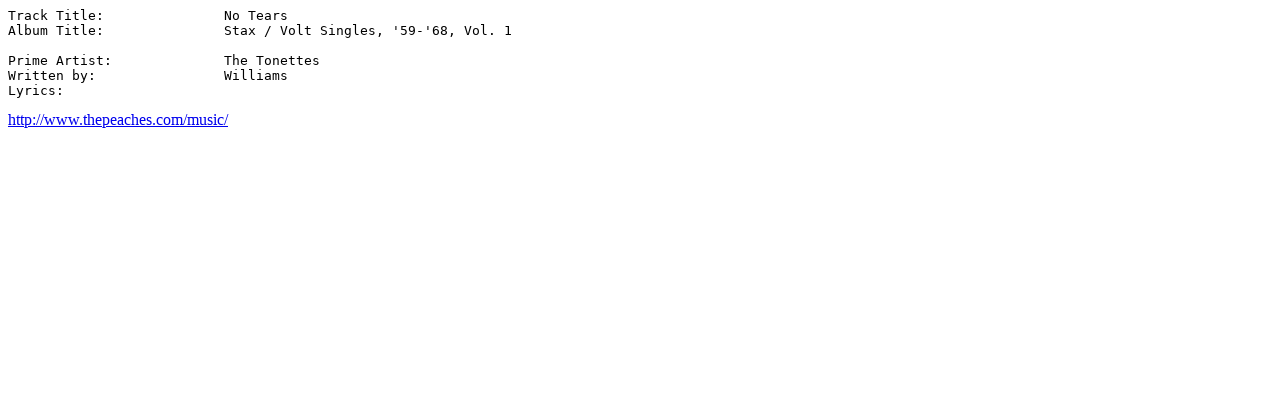

--- FILE ---
content_type: text/html
request_url: https://thepeaches.com/music/randb/NoTears.htm
body_size: 227
content:

<HTML>
<DIV style="float:right";"width:160";"height:600">
<script type="text/javascript"><!--
google_ad_client = "pub-5154368206195348";
google_ad_width = 160;
google_ad_height = 600;
google_ad_format = "160x600_as";
google_ad_channel ="5324154087";
google_ad_type = "text";
google_color_border = "336699";
google_color_bg = "FFFFFF";
google_color_link = "0000FF";
google_color_url = "008000";
google_color_text = "000000";
//--></script>
<script type="text/javascript"

src="http://pagead2.googlesyndication.com/pagead/show_ads.js"
>
</script>

</DIV>
<BODY>
<pre>
Track Title:               No Tears
Album Title:               Stax / Volt Singles, '59-'68, Vol. 1

Prime Artist:              The Tonettes
Written by:                Williams
Lyrics:
</pre>
<a
href="http://www.thepeaches.com/music/">http://www.thepeaches.com/music/</a>


